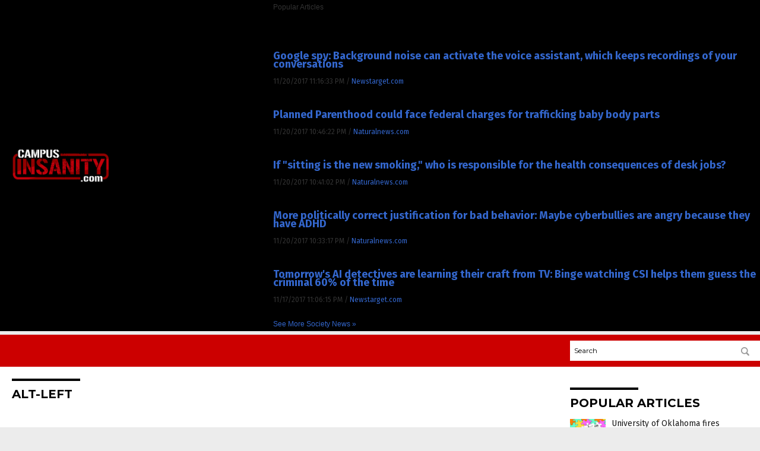

--- FILE ---
content_type: text/html
request_url: https://campusinsanity.com/tag/alt-left/
body_size: 7725
content:

<!DOCTYPE html PUBLIC "-//W3C//DTD XHTML 1.0 Transitional//EN" "http://www.w3.org/TR/xhtml1/DTD/xhtml1-transitional.dtd">
<html xmlns="http://www.w3.org/1999/xhtml" dir="ltr" lang="en-US" xmlns:x2="http://www.w3.org/2002/06/xhtml2" xmlns:fb="http://www.facebook.com/2008/fbml">
<head><base href="/">
<title>Campus Insanity | Campus Insanity</title>

<meta name="title" content="Campus Insanity" />
<meta name="description" content="Campus Insanity | Campus Insanity">
<meta name="keywords" content="Campus Insanity, College, Education, Campus, School, Students">
<meta name="news_keywords" content="Campus Insanity, College, Education, Campus, School, Students">

<!-- ///////////////////////////////////////////////////////////////////////////// -->

<meta http-equiv="Content-Type" content="text/html; charset=UTF-8" />
<meta id="viewport" name="viewport" content="width=device-width, initial-scale=1.0, shrink-to-fit=yes" />
<meta property="og:title" content="Campus Insanity | Campus Insanity" />
<meta property="og:type" content="website" />
<meta property="og:url" content="https://www.campusinsanity.com/tag/alt-left" />
<meta property="og:site_name" content="Campus Insanity" />
<meta property="og:description" content="Campus Insanity | Campus Insanity" />
<meta property="og:image" content="https://www.campusinsanity.com/images/SocialImage.jpg"/>

<link href="wp-content/themes/NTTheme/images/Newstarget-fav.png" type="image/x-icon" rel="icon" />
<link href="wp-content/themes/NTTheme/images/Newstarget-fav.png" type="image/x-icon" rel="shortcut icon" />
<link href="wp-content/themes/NTTheme/images/apple-touch-icon.png" rel="apple-touch-icon" />
<link href="wp-content/themes/NTTheme/images/apple-touch-icon-76x76.png" rel="apple-touch-icon" sizes="76x76" />
<link href="wp-content/themes/NTTheme/images/apple-touch-icon-120x120.png" rel="apple-touch-icon" sizes="120x120" />
<link href="wp-content/themes/NTTheme/images/apple-touch-icon-152x152.png" rel="apple-touch-icon" sizes="152x152" />
<link href="wp-content/themes/NTTheme/images/apple-touch-icon-180x180.png" rel="apple-touch-icon" sizes="180x180" />
<link href="wp-content/themes/NTTheme/images/icon-hires.png" rel="icon" sizes="192x192" />

<meta http-equiv="Content-Type" content="text/html; charset=UTF-8" />
<meta id="viewport" name="viewport" content="width=device-width, initial-scale=1.0, shrink-to-fit=yes" />

<link href="https://fonts.googleapis.com/css?family=Montserrat:400,700,900|Roboto:400,700,900|Fira+Sans:400,700,900" rel="stylesheet">

<link href="wp-content/themes/NTTheme/css/News.css" rel="stylesheet" type="text/css" />

<script src="https://code.jquery.com/jquery-latest.js"></script>

<script src="wp-content/themes/NTTheme/js/BacktoTop.js"></script>
<!--<script src="wp-content/themes/NTTheme/js/DateCheck.js"></script>-->
<script src="wp-content/themes/NTTheme/js/PageLoad.js"></script>
<script src="wp-content/themes/NTTheme/js/Social.js"></script>
<script src="wp-content/themes/NTTheme/js/Sticky.js"></script>
<script src="wp-content/themes/NTTheme/js/Vimeo.js"></script>

<script src="Javascripts/Abigail.js"></script>

<script type='text/javascript' src='https://player.vimeo.com/api/player.js?ver=4.7.3'></script>

<script src="https://www.alternativenews.com/Javascripts/RecentHeadlines.js" charset="utf-8"></script>

<link rel="stylesheet" href="wp-content/themes/NTTheme/css/StopSmoking.css" id="custom-structure-override"/>

		<style type="text/css">
			.slide-excerpt { width: 50%; }
			.slide-excerpt { bottom: 0; }
			.slide-excerpt { right: 0; }
			.flexslider { max-width: 920px; max-height: 400px; }
			.slide-image { max-height: 400px; } 
		</style>
		<style type="text/css"> 
			@media only screen 
			and (min-device-width : 320px) 
			and (max-device-width : 480px) {
				.slide-excerpt { display: none !important; }
			}			 
		</style> <link rel='dns-prefetch' href='//ajax.googleapis.com' />
<link rel='dns-prefetch' href='//use.fontawesome.com' />
<link rel='dns-prefetch' href='//s.w.org' />
<link rel="canonical" href="tag/alt-left" />
<link rel='stylesheet' id='easy-facebook-likebox-plugin-styles-css'  href='wp-content/plugins/easy-facebook-likebox/public/assets/css/public.css?ver=4.3.0' type='text/css' media='all' />
<link rel='stylesheet' id='easy-facebook-likebox-popup-styles-css'  href='wp-content/plugins/easy-facebook-likebox/public/assets/popup/magnific-popup.css?ver=4.3.0' type='text/css' media='all' />
<link rel='stylesheet' id='sites_render-frontend-css'  href='wp-content/plugins/sites-render-plugin/assets/css/frontend.css?ver=1.0.0' type='text/css' media='all' />
<link rel='stylesheet' id='prefix-style-css'  href='wp-content/plugins/vps/style.css?ver=4.7.3' type='text/css' media='all' />
<link rel='stylesheet' id='kamn-css-easy-twitter-feed-widget-css'  href='wp-content/plugins/easy-twitter-feed-widget/easy-twitter-feed-widget.css?ver=4.7.3' type='text/css' media='all' />
<link rel='stylesheet' id='screen-style-css'  href='wp-content/themes/genesis/css/screen.css?ver=1' type='text/css' media='all' />
<link rel='stylesheet' id='A2A_SHARE_SAVE-css'  href='wp-content/plugins/add-to-any/addtoany.min.css?ver=1.13' type='text/css' media='all' />
<link rel='stylesheet' id='slider_styles-css'  href='wp-content/plugins/genesis-responsive-slider/style.css?ver=0.9.2' type='text/css' media='all' />
<script type='text/javascript' src='https://ajax.googleapis.com/ajax/libs/jquery/1.11.3/jquery.min.js?ver=4.7.3'></script>
<script type='text/javascript' src='wp-content/plugins/add-to-any/addtoany.min.js?ver=1.0'></script>
<script type='text/javascript' src='wp-content/plugins/easy-facebook-likebox/public/assets/popup/jquery.magnific-popup.min.js?ver=4.3.0'></script>
<script type='text/javascript' src='wp-content/plugins/easy-facebook-likebox/public/assets/js/jquery.cookie.js?ver=4.3.0'></script>
<script type='text/javascript' src='wp-content/plugins/easy-facebook-likebox/public/assets/js/public.js?ver=4.3.0'></script>
<script type='text/javascript' src='wp-content/plugins/sites-render-plugin/assets/js/frontend.min.js?ver=1.0.0'></script>
<script type='text/javascript'>
/* <![CDATA[ */
var cssTarget = "img.";
/* ]]> */
</script>
<script type='text/javascript' src='wp-content/plugins/svg-support/js/min/svg-inline-min.js?ver=1.0.0'></script>
<script type='text/javascript' src='wp-content/themes/genesis/js/customscript.js?ver=1'></script>
<link rel='https://api.w.org/' href='wp-json/' />

<script type="text/javascript">
var a2a_config=a2a_config||{};a2a_config.callbacks=a2a_config.callbacks||[];a2a_config.templates=a2a_config.templates||{};
</script>
<script type="text/javascript" src="https://static.addtoany.com/menu/page.js" async="async"></script>
<script type="text/javascript">
var _gaq = _gaq || [];
_gaq.push(['_setAccount', '']);
_gaq.push(['_trackPageview']);
(function() {
var ga = document.createElement('script'); ga.type = 'text/javascript'; ga.async = true;
ga.src = ('https:' == document.location.protocol ? 'https://ssl' : 'http://www') + '.google-analytics.com/ga.js';
var s = document.getElementsByTagName('script')[0]; s.parentNode.insertBefore(ga, s);
})();
</script>
<!-- Piwik -->
<script type="text/javascript">
  var _paq = _paq || [];
  _paq.push(["setDomains", ["*.CampusInsanity.com"]]);
  _paq.push(['trackPageView']);
  _paq.push(['enableLinkTracking']);
  (function() {
    var u="//analytics.distributednews.com/piwik/";
    _paq.push(['setTrackerUrl', u+'piwik.php']);
    _paq.push(['setSiteId', '99']);
    var d=document, g=d.createElement('script'), s=d.getElementsByTagName('script')[0];
    g.type='text/javascript'; g.async=true; g.defer=true; g.src=u+'piwik.js'; s.parentNode.insertBefore(g,s);
  })();
</script>
<noscript><p><img src="//analytics.distributednews.com/piwik/piwik.php?idsite=99" style="border:0;" alt="" /></p></noscript><link rel="Shortcut Icon" href="wp-content/plugins/genesis-favicon-uploader/favicons/favicon-61.ico" type="image/x-icon" />
<link rel="pingback" href="xmlrpc.php" />
<script>(function(d, s, id) {
  var js, fjs = d.getElementsByTagName(s)[0];
  if (d.getElementById(id)) return;
  js = d.createElement(s); js.id = id;
  js.src = "//connect.facebook.net/en_US/sdk.js#xfbml=1&version=v2.4";
  fjs.parentNode.insertBefore(js, fjs);
}(document, 'script', 'facebook-jssdk'));</script>

<script>!function(d,s,id){var js,fjs=d.getElementsByTagName(s)[0],p=/^http:/.test(d.location)?'http':'https';if(!d.getElementById(id)){js=d.createElement(s);js.id=id;js.src=p+'://platform.twitter.com/widgets.js';fjs.parentNode.insertBefore(js,fjs);}}(document, 'script', 'twitter-wjs');</script>

<script src="https://apis.google.com/js/platform.js" async defer>
  {lang: 'en'}
</script>

<div id="fb-root"></div>
<script>(function(d, s, id) {
  var js, fjs = d.getElementsByTagName(s)[0];
  if (d.getElementById(id)) return;
  js = d.createElement(s); js.id = id;
  js.src = "//connect.facebook.net/en_US/sdk.js#xfbml=1&version=v2.4";
  fjs.parentNode.insertBefore(js, fjs);
}(document, 'script', 'facebook-jssdk'));</script>

<script src="https://www.campusinsanity.com/Javascripts/SBA-WP-13.js"></script><!--[if lt IE 9]><script src="//html5shiv.googlecode.com/svn/trunk/html5.js"></script><![endif]-->
<style>/* Main Backgrounds */	
body {	
    background-image: url(wp-content/uploads/sites/61/2017/01/black-1675394_960_720.jpg);
    background-attachment: fixed;
    background-size: cover;
  	
}
	
#mh-wrapper {	
  	background: #ffffff;
	background-image: url(http://http://www.collapse.news/wp-content/uploads/sites/20/2016/10/concrete-wall.png);
}	
	
/* Recent Article List Background */	
.widget-list li:hover, .sb-widget ul > .page_item:hover  {	
background: none !important;	
padding-left: 10px !important;	
}	
	
/* Top header Background */	
.header-sub {	
	background: #c8cfd1;
}	
	
/* Light Widget Title Sections */	
.widget-title {	
	background: #1E1E20;
}	
	
/* Background of buttons and dark portion of widget titles */	
.widget-title span, input[type=submit], .ticker-title, .button span {	
	background: #962715;
}	
	
/* Top Menu Elements when Hovered */	
.main-nav li:hover {	
	background: #962715;
}	

/* Top Menu Elements */	
.main-nav li {	
	background: #1E1E20;
}	
	
/* Hyperlinks when Hovered */	
a:hover {	
	color: #962715;
}	
	
/* Hyperlinks */	
.entry-content a {	
	color: #000000;
}	
	
/* Read More */	
.more-link {	
	color: #521d1d;
}	
	
/* Meta Data Font Color */	
.entry-meta .entry-meta-author, .entry-meta a {	
	color: #000000;
}	
	
/* NewsLetter Alignment */	
#newslettertitle {	
	text-align: right;
}	
	
/* ALL Fonts Formatting */	
	
/*.content-lead-title a, .entry-title a, .entry-content p, .content-lead-excerpt p, .entry-meta a, .entry-meta-date, .content-grid-title a, .rp-widget-item a, .page_item a, #SubscribeEmail-Bottom, .ticker-item a {	
	color: #FFFFFF;
}*/	
	
/*------------------- STANDARD FIXES --------------------*/	
/*Header TOP*/	
.header-top {	
	display: none;
}	
	
/*Header AD*/	
#text-2 {	
	margin-top: 25px;
}	
	
/* Footer */	
.mh-footer, .footer-bottom {	
	background: rgba(0, 0, 0, 0.001);
}	
	
.site-footer .wrap, .mh-footer > div:first-child {	
	display: none;
}	
	
.copyright-wrap {	
	text-align: center;
	color: #000000;
	margin: auto;
	float: none;
}	
	
.copyright {	
	text-align: center;
	margin: auto;
	font-size: 12px;
	color: #ffffff;
	background: #000000;
	width: 200px;
	border-radius: 10px;
}	
	
#mh-wrapper {	
	border-radius: 0px 0px 15px 15px;
}	
	
/*Make Main Picture Fill Its Container*/	
div.content-lead-thumb a img {	
	height:auto;
  	width: 775px;
}	
	
.entry-thumbnail img {
	height:auto;
  	width: 775px;
}	
</style>
</head>

<body>


<div class="Page">

<div class="Layer1"></div>
<div class="Layer2">

<!-- ///////////////////////////////////////////////////////////////////////////// -->

<!-- MASTHEAD -->

<div class="MastheadContainer">
<div class="Masthead">
<div class="ButtonMenu"></div>

<div class="Logo"><a href="/" itemprop="url" title="Alt-Left">
<img border='0' src='wp-content/uploads/sites/61/2017/06/cropped-CampusInsanity-Logo-White-and-Red.png'></a></div>

<div class="Topics">
<div class="Icons">

<div id="ai_widget-3" class="widget ai_widget"><div class='code-block code-block-9' style='text-align:center;margin-left:auto;margin-right:auto;'><div class="Sasha"></div></div></div>Popular Articles</h2>			<div class="textwidget"><div id="popular-articles"></div><div class="AltNewsLinks">
<script src="//www.alternativenews.com/Javascripts/RecentHeadlines.js" charset="utf-8"></script><script>WriteHeadlines(8);</script>
</div>


</div>
</div>

<div class="ButtonTopics"></div>

</div>
</div>

<div class="UnderNavigationContainer">
</div>

<div class="NavigationContainer">
<div class="Navigation">
<div class="Menu">



</div>

<div class="Search">
<form name="GoodGopherSearch" id="GoodGopherSearch" method="GET" action="https://www.goodgopher.com/SearchResults.asp" target="_blank">

<div class="SearchBox">
<div><input type="text" value="Search" name="query" id="query"></div>
<div><input name="" type="image" src="wp-content/themes/NTTheme/images/Submit-Search.svg" title="Search"/></div>
</div>

<input type="hidden" name="pr" value="NT">
</form>
</div>
</div>
</div>

<!-- ///////////////////////////////////////////////////////////////////////////// -->

<div class="Container">
<div class="Index">
<!-- ========================= -->

<div class="Index1">
<div class="Sticky1">
<div class="SectionHead">Alt-Left</div>


<div class="PostsAll">


<div class="Post">
<div class="Pic">
<a href="2018-05-07-uc-berkeley-institutionalizes-hate-with-new-report-blaming-conservatives-for-left-wing-violence-on-campus.html"><img border="0" src="wp-content/uploads/sites/61/2017/02/UC-Berkeley-Protest-Violence-Fire-e1486115917881.jpg"></a>
</div>
<div class="Text">
<div class="Info"><span class="Date">05/07/2018</span> / <span class="Author"><a href="author/jdheyes">By JD Heyes</a></span></div>
<div class="Title"><a href="2018-05-07-uc-berkeley-institutionalizes-hate-with-new-report-blaming-conservatives-for-left-wing-violence-on-campus.html">UC Berkeley institutionalizes hate with new report blaming conservatives for Left-wing violence on campus</a></div>
<div class="Description"><a href="2018-05-07-uc-berkeley-institutionalizes-hate-with-new-report-blaming-conservatives-for-left-wing-violence-on-campus.html">The University of California-Berkeley has taken another giant step towards banning anything that countermands Marxist groupthink with a new report that blames Left-wing violence and campus destruction on conservatives. Rather than hold individuals responsible for their own actions while sending a message that freedom of speech is alive and well at the place where the [&hellip;]</a></div>
<div class="Social"></div>
</div>
</div>
<div class="Post">
<div class="Pic">
<a href="2018-05-07-the-complete-lunacy-of-the-deranged-lefts-cultural-appropriation-shaming-scheme.html"><img border="0" src="wp-content/uploads/sites/61/2018/05/Chinese-Dragon-Pattern-Symbol.jpg"></a>
</div>
<div class="Text">
<div class="Info"><span class="Date">05/07/2018</span> / <span class="Author"><a href="author/ethanh">By Ethan Huff</a></span></div>
<div class="Title"><a href="2018-05-07-the-complete-lunacy-of-the-deranged-lefts-cultural-appropriation-shaming-scheme.html">The complete lunacy of the deranged Left&#8217;s &#8220;cultural appropriation&#8221; shaming scheme</a></div>
<div class="Description"><a href="2018-05-07-the-complete-lunacy-of-the-deranged-lefts-cultural-appropriation-shaming-scheme.html">Just when you thought that the snowflake brigade couldn&#8217;t possibly spiral any lower into total madness and insanity, news about mass leftist outrage over a prom dress is now sweeping national headlines. Apparently some liberals are upset that a high school girl from Utah decided to wear a Chinese-inspired dress to prom – even though [&hellip;]</a></div>
<div class="Social"></div>
</div>
</div>
<div class="Post">
<div class="Pic">
<a href="2018-04-30-radical-left-wing-group-antifa-has-its-roots-in-nazi-germany.html"><img border="0" src="wp-content/uploads/sites/61/2018/04/sotos.png"></a>
</div>
<div class="Text">
<div class="Info"><span class="Date">04/30/2018</span> / <span class="Author"><a href="author/ethanh">By Ethan Huff</a></span></div>
<div class="Title"><a href="2018-04-30-radical-left-wing-group-antifa-has-its-roots-in-nazi-germany.html">Radical left-wing group Antifa has its roots in Nazi Germany</a></div>
<div class="Description"><a href="2018-04-30-radical-left-wing-group-antifa-has-its-roots-in-nazi-germany.html">Many have speculated as to the culprit(s) behind the rise of Antifa, the so-called &#8220;anti-fascist&#8221; movement that gained widespread prominence almost immediately following the election of Donald Trump as president back on November 8, 2016. Well, look no further than the National Socialist German Workers&#8217; Party, also known as the Nazi Party, which represents the [&hellip;]</a></div>
<div class="Social"></div>
</div>
</div>
<div class="Post">
<div class="Pic">
<a href="2018-04-18-college-leftists-now-demand-no-groups-for-conservatives.html"><img border="0" src="wp-content/uploads/sites/61/2018/04/Congressman-Business-Senator-Censorship.jpg"></a>
</div>
<div class="Text">
<div class="Info"><span class="Date">04/18/2018</span> / <span class="Author"><a href="author/jaysonv">By Jayson Veley</a></span></div>
<div class="Title"><a href="2018-04-18-college-leftists-now-demand-no-groups-for-conservatives.html">Not only should conservatives have no voice, but college leftists now demand NO GROUPS for conservatives&#8230; where will the insanity end?</a></div>
<div class="Description"><a href="2018-04-18-college-leftists-now-demand-no-groups-for-conservatives.html">There is a major effort underway in this country to silence conservative voices and ultimately establish liberalism as the dominant political ideology. This effort is taking place in virtually every one of America’s institutions, from the mainstream media to Hollywood to college campuses across the country. The most recent assault on conservative voices comes from [&hellip;]</a></div>
<div class="Social"></div>
</div>
</div>
<div class="Post">
<div class="Pic">
<a href="2018-04-06-second-grade-students-at-north-carolina-magnet-school-given-white-privilege-handout.html"><img border="0" src="wp-content/uploads/sites/61/2018/04/School-Children-Answer-Question-Map.jpg"></a>
</div>
<div class="Text">
<div class="Info"><span class="Date">04/06/2018</span> / <span class="Author"><a href="author/jdheyes">By JD Heyes</a></span></div>
<div class="Title"><a href="2018-04-06-second-grade-students-at-north-carolina-magnet-school-given-white-privilege-handout.html">Second-grade students at North Carolina magnet school given “white privilege” handout as outraged parents fume</a></div>
<div class="Description"><a href="2018-04-06-second-grade-students-at-north-carolina-magnet-school-given-white-privilege-handout.html">During his nationally syndicated program on Thursday, talk radio legend Rush Limbaugh argued that the Marxist Left has so infiltrated our public school system, polluting it with filth, perversion, and masochistic curriculum designed to further our cultural rot that it should be dismantled (figuratively) and rebuilt from the ground up. After reading about what some second-grade [&hellip;]</a></div>
<div class="Social"></div>
</div>
</div>
<div class="Post">
<div class="Pic">
<a href="2018-04-02-anti-gun-activist-david-hoggs-lowlight-reel-the-most-unhinged-of-his-foul-mouthed-rants.html"><img border="0" src="wp-content/uploads/sites/61/2018/04/David-Hogg-salute.jpg"></a>
</div>
<div class="Text">
<div class="Info"><span class="Date">04/02/2018</span> / <span class="Author"><a href="author/jdheyes">By JD Heyes</a></span></div>
<div class="Title"><a href="2018-04-02-anti-gun-activist-david-hoggs-lowlight-reel-the-most-unhinged-of-his-foul-mouthed-rants.html">Anti-gun activist David Hogg’s “lowlight” reel: The most unhinged of his foul-mouthed rants</a></div>
<div class="Description"><a href="2018-04-02-anti-gun-activist-david-hoggs-lowlight-reel-the-most-unhinged-of-his-foul-mouthed-rants.html">Young David Hogg, either willingly or unwittingly, continues to allow himself to be used by the American Pravda media as it relentlessly pursues the destruction of the American nation as it was founded. In recent weeks, he’s been everywhere — on TV, doing YouTube interviews, chatting it up on social media, showing up at rallies [&hellip;]</a></div>
<div class="Social"></div>
</div>
</div>
<div class="Post">
<div class="Pic">
<a href="2018-03-26-anti-gun-students-demand-government-take-away-their-rights.html"><img border="0" src="wp-content/uploads/sites/61/2018/03/anti-gun-students-government-take-away-rights.jpg"></a>
</div>
<div class="Text">
<div class="Info"><span class="Date">03/26/2018</span> / <span class="Author"><a href="author/healthranger">By Mike Adams</a></span></div>
<div class="Title"><a href="2018-03-26-anti-gun-students-demand-government-take-away-their-rights.html">Oblivious anti-gun students demand government take away their rights&#8230; then they FREAK OUT when government takes away their rights</a></div>
<div class="Description"><a href="2018-03-26-anti-gun-students-demand-government-take-away-their-rights.html">A strange thing happened as I was about to write this article today. I was planning on writing how the delusional anti-gun students who are currently demanding the government take away the Second Amendment rights of all Americans are now totally freaking out over a new, draconian rule that requires them all to carry transparent [&hellip;]</a></div>
<div class="Social"></div>
</div>
</div>
<div class="Post">
<div class="Pic">
<a href="2018-03-25-the-founding-fathers-created-the-second-amendment-to-protect-us-from-mindless-mobs-just-like-you.html"><img border="0" src="wp-content/uploads/sites/61/2018/03/Second-Amendment-Guns.jpg"></a>
</div>
<div class="Text">
<div class="Info"><span class="Date">03/25/2018</span> / <span class="Author"><a href="author/healthranger">By Mike Adams</a></span></div>
<div class="Title"><a href="2018-03-25-the-founding-fathers-created-the-second-amendment-to-protect-us-from-mindless-mobs-just-like-you.html">Someone remind the anti-gun mob: The Founding Fathers created the Second Amendment to protect us from mindless mobs JUST LIKE YOU</a></div>
<div class="Description"><a href="2018-03-25-the-founding-fathers-created-the-second-amendment-to-protect-us-from-mindless-mobs-just-like-you.html">This article is part of a series of short, philosophical observations about the recent anti-gun hysteria and media PSYOP that exploits children to demand their own enslavement under authoritarianism. See also: Question for anti-gun protesters: When the government death squads come for your loved ones, how will you stop them? The Second Amendment was created [&hellip;]</a></div>
<div class="Social"></div>
</div>
</div>
<div class="Post">
<div class="Pic">
<a href="2018-03-24-exposed-anti-gun-teachers-along-with-pravda-media-exploiting-students-of-parkland-florida-shooting.html"><img border="0" src="wp-content/uploads/sites/61/2017/12/UTstudents1.jpg"></a>
</div>
<div class="Text">
<div class="Info"><span class="Date">03/24/2018</span> / <span class="Author"><a href="author/jdheyes">By JD Heyes</a></span></div>
<div class="Title"><a href="2018-03-24-exposed-anti-gun-teachers-along-with-pravda-media-exploiting-students-of-parkland-florida-shooting.html">Exposed: Anti-gun teachers, along with Pravda media, exploiting students of Parkland, Florida shooting</a></div>
<div class="Description"><a href="2018-03-24-exposed-anti-gun-teachers-along-with-pravda-media-exploiting-students-of-parkland-florida-shooting.html">In the weeks after the Parkland, Florida, high school shooting I was extremely critical of the American Pravda media for swooping in on unsuspecting — and grieving — students and exploiting them and the tragedy in order to push their Left-wing, anti-Second Amendment views. I wrote: It sickens me the way the Pravda media is [&hellip;]</a></div>
<div class="Social"></div>
</div>
</div>
<div class="Post">
<div class="Pic">
<a href="2018-03-23-the-liberal-bubble-hilarious-new-counterthink-cartoon.html"><img border="0" src="wp-content/uploads/sites/61/2018/03/The-Liberal-Bubble.jpg"></a>
</div>
<div class="Text">
<div class="Info"><span class="Date">03/23/2018</span> / <span class="Author"><a href="author/healthranger">By Mike Adams</a></span></div>
<div class="Title"><a href="2018-03-23-the-liberal-bubble-hilarious-new-counterthink-cartoon.html">The Liberal Bubble (hilarious new CounterThink cartoon &#8211; MUST SEE)</a></div>
<div class="Description"><a href="2018-03-23-the-liberal-bubble-hilarious-new-counterthink-cartoon.html">I&#8217;ve just finished another CounterThink.com cartoon animation, and this one is the most hilarious you&#8217;ve seen yet. It&#8217;s called &#8220;The Liberal Bubble,&#8221; and it details the self-deluded echo chamber of &#8220;facts&#8221; that radical left-wing liberals are now trying to push on everyone. (If you enjoy this cartoon animation, see more at CounterThink.com.) Presented in a [&hellip;]</a></div>
<div class="Social"></div>
</div>
</div>

</div>
<div class="PageNav">
<div>

<a href="/">&laquo; Return Home</a>
</div>
<div>1 of 7</div>
<div>

<a href="tag/alt-left/page/2" >Next Page &raquo;</a>
</div>
</div>

</div>
</div>

<!-- ========================= -->

<div class="Index2">
<div class="Sticky2">

<div id="pp_widget-3" class="widget widget_pp_widget"><h2><div class="SectionHead">Popular Articles</div></h2>
    <div class="PostsSmall"></div>

    <script src="https://alternativenews.com/wppopulararticles/data/campusinsanity.com.js"></script>
</div>
</div>
</div>

<!-- ========================= -->

<!-- ========================= -->
</div>
</div>

<!-- ///////////////////////////////////////////////////////////////////////////// -->

<!-- FOOTER -->

<div class="FooterContainer">
<div class="Footer">
<p><b>COPYRIGHT &copy; 2017 CAMPUSINSANITY.COM</b></p>
	<p>All content posted on this site is protected under Free Speech. CampusInsanity.com is not responsible for content written by contributing authors. The information on this site is provided for educational and entertainment purposes only. It is not intended as a substitute for professional advice of any kind. CampusInsanity.com assumes no responsibility for the use or misuse of this material. All trademarks, registered trademarks and service marks mentioned on this site are the property of their respective owners.</p>

</div>
</div>

</div>

</div>

<script data-cfasync="false" src="/cdn-cgi/scripts/ddc5a536/cloudflare-static/email-decode.min.js"></script><script defer src="https://static.cloudflareinsights.com/beacon.min.js/vcd15cbe7772f49c399c6a5babf22c1241717689176015" integrity="sha512-ZpsOmlRQV6y907TI0dKBHq9Md29nnaEIPlkf84rnaERnq6zvWvPUqr2ft8M1aS28oN72PdrCzSjY4U6VaAw1EQ==" data-cf-beacon='{"version":"2024.11.0","token":"55aef7921a48424cbde882c9a2ba0bd6","r":1,"server_timing":{"name":{"cfCacheStatus":true,"cfEdge":true,"cfExtPri":true,"cfL4":true,"cfOrigin":true,"cfSpeedBrain":true},"location_startswith":null}}' crossorigin="anonymous"></script>
</body>
</html>

--- FILE ---
content_type: text/css
request_url: https://campusinsanity.com/wp-content/themes/NTTheme/css/StopSmoking.css
body_size: -239
content:
body { background-color: #ECECEC; }

.Masthead .Logo img { max-height: 60px !important; }

.Layer1 { background-color: #cc0000; }

.SectionHead:before { background-color: #000000; }
.MastheadContainer { background-color: #000000; }

.NavigationContainer { background-color: #cc0000; }
.Navigation .Menu { background-color: #cc0000; }
.ButtonMenu {display:none; visibility:hidden; width:0px;}

.UnderNavigationContainer { background-color: #ECECEC; }

.Masthead .Topics { background: #000000; }



--- FILE ---
content_type: application/javascript
request_url: https://alternativenews.com/wppopulararticles/data/campusinsanity.com.js
body_size: 1062
content:
 
 (function($) {     $(document).ready(function() { 	htmlres = "" ;  if (typeof populararticles == "undefined")  {   populararticles = 10;  } if ( populararticles >= 1 ) 
 { 
  htmlres = htmlres + ' <div class="Post"> ';
  htmlres = htmlres + ' <div class="Pic"> ';
  htmlres = htmlres + ' <a href="//www.campusinsanity.com/2025-12-26-university-oklahoma-teaching-assistant-failed-biblical-gender.html"><img border="0" src="//www.campusinsanity.com/wp-content/uploads/sites/61/2025/12/Transgender-Gender-Dysphoria-He-She-They-Puzzle.jpg"></a> ';
  htmlres = htmlres + ' </div> ';
  htmlres = htmlres + ' <div class="Text"> ';
  htmlres = htmlres + ' <div class="Title"><a href="//www.campusinsanity.com/2025-12-26-university-oklahoma-teaching-assistant-failed-biblical-gender.html">University of Oklahoma fires teaching assistant over failed essay on biblical gender views</a></div> ';
  htmlres = htmlres + ' <div class="Info"><span class="Date">December 26, 2025</span> / <span class="Author"><a href="//www.campusinsanity.com/author/isabelle">Cassie B.</a></span></div> ';
  htmlres = htmlres + ' </div> ';
  htmlres = htmlres + ' </div> ';
 } if ( populararticles >= 2 ) 
 { 
  htmlres = htmlres + ' <div class="Post"> ';
  htmlres = htmlres + ' <div class="Pic"> ';
  htmlres = htmlres + ' <a href="//www.campusinsanity.com/2025-12-11-how-western-research-fuels-chinas-surveillance-state.html"><img border="0" src="//www.campusinsanity.com/wp-content/uploads/sites/61/2025/12/China-AI-super-intelligence.jpg"></a> ';
  htmlres = htmlres + ' </div> ';
  htmlres = htmlres + ' <div class="Text"> ';
  htmlres = htmlres + ' <div class="Title"><a href="//www.campusinsanity.com/2025-12-11-how-western-research-fuels-chinas-surveillance-state.html">Academic alliances: How western research fuels China\'s surveillance state</a></div> ';
  htmlres = htmlres + ' <div class="Info"><span class="Date">December 11, 2025</span> / <span class="Author"><a href="//www.campusinsanity.com/author/willowt">Willow Tohi</a></span></div> ';
  htmlres = htmlres + ' </div> ';
  htmlres = htmlres + ' </div> ';
 } if ( populararticles >= 3 ) 
 { 
  htmlres = htmlres + ' <div class="Post"> ';
  htmlres = htmlres + ' <div class="Pic"> ';
  htmlres = htmlres + ' <a href="//www.campusinsanity.com/2025-12-04-legal-pendulum-swings-again-wv-vaccine-exemption-fight.html"><img border="0" src="//www.campusinsanity.com/wp-content/uploads/sites/61/2025/12/Covid-vaccine-young-girl.jpg"></a> ';
  htmlres = htmlres + ' </div> ';
  htmlres = htmlres + ' <div class="Text"> ';
  htmlres = htmlres + ' <div class="Title"><a href="//www.campusinsanity.com/2025-12-04-legal-pendulum-swings-again-wv-vaccine-exemption-fight.html">A legal pendulum swings again in West Virginia\'s vaccine exemption fight</a></div> ';
  htmlres = htmlres + ' <div class="Info"><span class="Date">December 04, 2025</span> / <span class="Author"><a href="//www.campusinsanity.com/author/willowt">Willow Tohi</a></span></div> ';
  htmlres = htmlres + ' </div> ';
  htmlres = htmlres + ' </div> ';
 } if ( populararticles >= 4 ) 
 { 
  htmlres = htmlres + ' <div class="Post"> ';
  htmlres = htmlres + ' <div class="Pic"> ';
  htmlres = htmlres + ' <a href="//www.campusinsanity.com/2025-12-08-trump-administration-cracks-down-foreign-students-tech-workers.html"><img border="0" src="//www.campusinsanity.com/wp-content/uploads/sites/61/2025/12/free-speech.jpg"></a> ';
  htmlres = htmlres + ' </div> ';
  htmlres = htmlres + ' <div class="Text"> ';
  htmlres = htmlres + ' <div class="Title"><a href="//www.campusinsanity.com/2025-12-08-trump-administration-cracks-down-foreign-students-tech-workers.html">Trump administration cracks down on foreign students and tech workers amid free speech concerns</a></div> ';
  htmlres = htmlres + ' <div class="Info"><span class="Date">December 08, 2025</span> / <span class="Author"><a href="//www.campusinsanity.com/author/patricklewis">Patrick Lewis</a></span></div> ';
  htmlres = htmlres + ' </div> ';
  htmlres = htmlres + ' </div> ';
 } if ( populararticles >= 5 ) 
 { 
  htmlres = htmlres + ' <div class="Post"> ';
  htmlres = htmlres + ' <div class="Pic"> ';
  htmlres = htmlres + ' <a href="//www.campusinsanity.com/2025-12-04-wealthy-families-disability-laws-academic-advantages-universities.html"><img border="0" src="//www.campusinsanity.com/wp-content/uploads/sites/61/2025/12/Students-School-Learning-Classroom.jpg"></a> ';
  htmlres = htmlres + ' </div> ';
  htmlres = htmlres + ' <div class="Text"> ';
  htmlres = htmlres + ' <div class="Title"><a href="//www.campusinsanity.com/2025-12-04-wealthy-families-disability-laws-academic-advantages-universities.html">Wealthy families game disability laws for academic advantages at top universities; up to 38% of students now seek accommodations</a></div> ';
  htmlres = htmlres + ' <div class="Info"><span class="Date">December 04, 2025</span> / <span class="Author"><a href="//www.campusinsanity.com/author/isabelle">Cassie B.</a></span></div> ';
  htmlres = htmlres + ' </div> ';
  htmlres = htmlres + ' </div> ';
 } if ( populararticles >= 6 ) 
 { 
  htmlres = htmlres + ' <div class="Post"> ';
  htmlres = htmlres + ' <div class="Pic"> ';
  htmlres = htmlres + ' <a href="//www.campusinsanity.com/2025-12-07-colorado-school-payout-violating-rights-vaccine-mandate.html"><img border="0" src="//www.campusinsanity.com/wp-content/uploads/sites/61/2025/12/Coronavirus-Covid-19-Vaccine-Syringe-Lab.jpg"></a> ';
  htmlres = htmlres + ' </div> ';
  htmlres = htmlres + ' <div class="Text"> ';
  htmlres = htmlres + ' <div class="Title"><a href="//www.campusinsanity.com/2025-12-07-colorado-school-payout-violating-rights-vaccine-mandate.html">Colorado medical school to pay $10.3 million for violating religious rights in vaccine mandate</a></div> ';
  htmlres = htmlres + ' <div class="Info"><span class="Date">December 07, 2025</span> / <span class="Author"><a href="//www.campusinsanity.com/author/avagrace">Ava Grace</a></span></div> ';
  htmlres = htmlres + ' </div> ';
  htmlres = htmlres + ' </div> ';
 } if ( populararticles >= 7 ) 
 { 
  htmlres = htmlres + ' <div class="Post"> ';
  htmlres = htmlres + ' <div class="Pic"> ';
  htmlres = htmlres + ' <a href="//www.campusinsanity.com/2025-12-11-001-control-more-wealth-than-poorest-50.html"><img border="0" src="//www.campusinsanity.com/wp-content/uploads/sites/61/2025/12/Gold-Coin-Stack-Money-Wealth.jpg"></a> ';
  htmlres = htmlres + ' </div> ';
  htmlres = htmlres + ' <div class="Text"> ';
  htmlres = htmlres + ' <div class="Title"><a href="//www.campusinsanity.com/2025-12-11-001-control-more-wealth-than-poorest-50.html">Rigged system: The .001% wealthiest elite CONTROL more wealth than the poorest 50%</a></div> ';
  htmlres = htmlres + ' <div class="Info"><span class="Date">December 11, 2025</span> / <span class="Author"><a href="//www.campusinsanity.com/author/ljdevon">Lance D Johnson</a></span></div> ';
  htmlres = htmlres + ' </div> ';
  htmlres = htmlres + ' </div> ';
 } if ( populararticles >= 8 ) 
 { 
  htmlres = htmlres + ' <div class="Post"> ';
  htmlres = htmlres + ' <div class="Pic"> ';
  htmlres = htmlres + ' <a href="//www.campusinsanity.com/2025-12-19-declining-adult-literacy-threatens-us-competitiveness.html"><img border="0" src="//www.campusinsanity.com/wp-content/uploads/sites/61/2025/12/English-Language-Adult-Book-Dictionary-Education-Reading.jpg"></a> ';
  htmlres = htmlres + ' </div> ';
  htmlres = htmlres + ' <div class="Text"> ';
  htmlres = htmlres + ' <div class="Title"><a href="//www.campusinsanity.com/2025-12-19-declining-adult-literacy-threatens-us-competitiveness.html">A nation at a crossroads: Declining adult literacy threatens U.S. competitiveness</a></div> ';
  htmlres = htmlres + ' <div class="Info"><span class="Date">December 19, 2025</span> / <span class="Author"><a href="//www.campusinsanity.com/author/willowt">Willow Tohi</a></span></div> ';
  htmlres = htmlres + ' </div> ';
  htmlres = htmlres + ' </div> ';
 } if ( populararticles >= 9 ) 
 { 
  htmlres = htmlres + ' <div class="Post"> ';
  htmlres = htmlres + ' <div class="Pic"> ';
  htmlres = htmlres + ' <a href="//www.campusinsanity.com/2025-12-21-fuscarino-resigns-as-head-garden-state-equality.html"><img border="0" src="//www.campusinsanity.com/wp-content/uploads/sites/61/2025/12/Transgender-Gender-Dysphoria-Flag-Hand-Palm.jpg"></a> ';
  htmlres = htmlres + ' </div> ';
  htmlres = htmlres + ' <div class="Text"> ';
  htmlres = htmlres + ' <div class="Title"><a href="//www.campusinsanity.com/2025-12-21-fuscarino-resigns-as-head-garden-state-equality.html">Christian Fuscarino resigns as head of Garden State Equality amid child endangerment charges</a></div> ';
  htmlres = htmlres + ' <div class="Info"><span class="Date">December 21, 2025</span> / <span class="Author"><a href="//www.campusinsanity.com/author/patricklewis">Patrick Lewis</a></span></div> ';
  htmlres = htmlres + ' </div> ';
  htmlres = htmlres + ' </div> ';
 } 	$(".widget_pp_widget .PostsSmall").html(htmlres);  });  })(jQuery); 